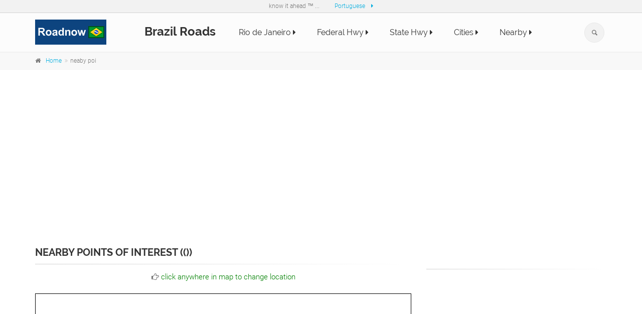

--- FILE ---
content_type: text/html; charset=UTF-8
request_url: https://roadnow.com/brazil/more-nearby-poi-LTcuNjIzMzMsLTM3LjE0OTQ=
body_size: 6958
content:

 
 

<!DOCTYPE html>
<!--[if IE 9]> <html lang="en" class="ie9"> <![endif]-->
<!--[if !IE]><!-->
<html lang="en">
        <!--<![endif]-->

        	<head>
		
		<meta charset="utf-8">
		<title>Nearby Points of Interest  poi (within 3 km) - Roadnow</title>
		<meta name="description" content="Roadnow provide info on Nearby Points of Interest  poi (within 3 km)">
		<meta name="keywords" content="Nearby Points of Interest  poi (within 3 km)">
		<meta name="author" content="Roadnow">

		<!-- Mobile Meta -->
		<meta name="viewport" content="width=device-width, initial-scale=1.0">

		<!-- Favicon -->
		<link rel="shortcut icon" href="../s/logo/R.ico">

		<link href="../s/template/css/all_min.css" rel="stylesheet">

		<style>
			.page-title {
				font-size:20px
			}
			h1,h2 {
				font-size:20px
			}
			.xp-sr-bg{background:transparent url(http://roadnow.com/img/iconsSprites.png) no-repeat scroll 0 0;width:55px;height:10px;margin:3px 6px 0 0}
			.xp-sr-star-5{background-position:0 -91px}
			.xp-sr-star-10{background-position:0 -101px}
			.xp-sr-star-15{background-position:0 -111px}
			.xp-sr-star-20{background-position:0 -121px}
			.xp-sr-star-25{background-position:0 -131px}
			.xp-sr-star-30{background-position:0 -141px}
			.xp-sr-star-35{background-position:0 -151px}
			.xp-sr-star-40{background-position:0 -161px}
			.xp-sr-star-45{background-position:0 -171px}
			.xp-sr-star-50{background-position:0 -181px}

		</style>

		
	</head>

        <!-- body classes:  -->
        <!-- "boxed": boxed layout mode e.g. <body class="boxed"> -->
        <!-- "pattern-1 ... pattern-9": background patterns for boxed layout mode e.g. <body class="boxed pattern-1"> -->
        <!-- "transparent-header": makes the header transparent and pulls the banner to top -->
        <body class="no-trans  "><script>
  (function(i,s,o,g,r,a,m){i['GoogleAnalyticsObject']=r;i[r]=i[r]||function(){
  (i[r].q=i[r].q||[]).push(arguments)},i[r].l=1*new Date();a=s.createElement(o),
  m=s.getElementsByTagName(o)[0];a.async=1;a.src=g;m.parentNode.insertBefore(a,m)
  })(window,document,'script','https://www.google-analytics.com/analytics.js','ga');

  ga('create', 'UA-41076241-3', 'auto');
  ga('send', 'pageview');

</script>
                <!-- scrollToTop -->
                <!-- ================ -->
                <div class="scrollToTop circle"><i class="icon-up-open-big"></i></div>
                
                <!-- page wrapper start -->
                <!-- ================ -->
                <div class="page-wrapper">
                
                        <!-- header-container start -->
                        			<!-- header-container start -->
			<div class="header-container">
				
				<!-- header-top start -->
				<!-- classes:  -->
				<!-- "dark": dark version of header top e.g. class="header-top dark" -->
				<!-- "colored": colored version of header top e.g. class="header-top colored" -->
				<!-- ================ -->
				<div class="header-top">
					<div class="container">
						<div class="row">
							<div class="text-center">
								know it ahead &trade; ... &nbsp;&nbsp;&nbsp;&nbsp;&nbsp;&nbsp;&nbsp;&nbsp;
								<a href="lang_handler.php?l=pt">Portuguese</a>								
								&nbsp;&nbsp;<a href="lang_change.php"  >  <i class="fa fa-caret-right"></i></a>
							</div>
						</div>
					</div>
				</div>
				<!-- header-top end -->
				
				<!-- header start -->
				<!-- classes:  -->
				<!-- "fixed": enables fixed navigation mode (sticky menu) e.g. class="header fixed clearfix" -->
				<!-- "dark": dark version of header e.g. class="header dark clearfix" -->
				<!-- "full-width": mandatory class for the full-width menu layout -->
				<!-- "centered": mandatory class for the centered logo layout -->
				<!-- ================ --> 
				<header class="header  fixed   clearfix">
					
					<div class="container">
						<div class="row">
							<div class="col-md-4">
								<!-- header-left start -->
								<!-- ================ -->
								<div class="header-left clearfix">

									<!-- logo -->
									<div id="logo" class="logo">
										<a href="home"><img id="logo_img" src="../s/logo/roadnow_logo_br.png" alt="roadnow.in" align="left"></a>
										<a href="brazil-highway"  style="float: right;"><h3 style="margin: 10px 0px 0px 0px"><strong>Brazil Roads</strong></h3></a>
									</div>

								</div>
								<!-- header-left end -->

							</div>
							<div class="col-md-8">
					
								<!-- header-right start -->
								<!-- ================ -->
								<div class="header-right clearfix">
									
								<!-- main-navigation start -->
								<!-- classes: -->
								<!-- "onclick": Makes the dropdowns open on click, this the default bootstrap behavior e.g. class="main-navigation onclick" -->
								<!-- "animated": Enables animations on dropdowns opening e.g. class="main-navigation animated" -->
								<!-- "with-dropdown-buttons": Mandatory class that adds extra space, to the main navigation, for the search and cart dropdowns -->
								<!-- ================ -->
								<div class="main-navigation  animated with-dropdown-buttons">

									<!-- navbar start -->
									<!-- ================ -->
									<nav class="navbar navbar-default" role="navigation">
										<div class="container-fluid">

											<!-- Toggle get grouped for better mobile display -->
											<div class="navbar-header">
												<button type="button" class="navbar-toggle" data-toggle="collapse" data-target="#navbar-collapse-1">
													<span class="sr-only">Toggle navigation</span>
													<span class="icon-bar"></span>
													<span class="icon-bar"></span>
													<span class="icon-bar"></span>
												</button>
												
											</div>

											<!-- Collect the nav links, forms, and other content for toggling -->
											<div class="collapse navbar-collapse" id="navbar-collapse-1">
												<!-- main-menu -->
												<ul class="nav navbar-nav ">								
													
													<li>														
														<a href="rio-de-janeiro-travel-guide"  >Rio de Janeiro <i class="fa fa-caret-right"></i></a>
													</li>

													<li>														
														<a href="federal-highway-list"  >Federal Hwy <i class="fa fa-caret-right"></i></a>
													</li>

													<li>														
														<a href="state-highway-list"  >State Hwy <i class="fa fa-caret-right"></i></a>
													</li>

													<li>
														<a href="city-list"  >Cities <i class="fa fa-caret-right"></i></a>
													</li>

													<li>
														<a href="nearby-points-of-interest-poi"  >Nearby <i class="fa fa-caret-right"></i></a>
													</li>											
												</ul>
												<!-- main-menu end -->
												
												<!-- header dropdown buttons -->
												<div class="header-dropdown-buttons hidden-xs ">
													<div class="btn-group dropdown">
														<button type="button" class="btn dropdown-toggle" data-toggle="dropdown"><i class="icon-search"></i></button>
														<ul class="dropdown-menu dropdown-menu-right dropdown-animation">										
															<script>
  (function() {
    var cx = '000968584698683845333:dvkvqvofkxo';
    var gcse = document.createElement('script');
    gcse.type = 'text/javascript';
    gcse.async = true;
    gcse.src = 'https://cse.google.com/cse.js?cx=' + cx;
    var s = document.getElementsByTagName('script')[0];
    s.parentNode.insertBefore(gcse, s);
  })();
</script>
<gcse:search></gcse:search>														</ul>
													</div>
													
												</div>
												<!-- header dropdown buttons end-->
												
											</div>

										</div>
									</nav>
									<!-- navbar end -->

								</div>
								<!-- main-navigation end -->	
								</div>
								<!-- header-right end -->
					
							</div>
						</div>
					</div>
					
				</header>
				<!-- header end -->
			</div>
			<!-- header-container end -->
                        <!-- header-container end -->
                
                        <!-- breadcrumb start -->
                        <!-- ================ -->
                        <div class="breadcrumb-container">
	<div class="container">
		<ol class="breadcrumb">
			<li><i class="fa fa-home pr-10"></i><a href="home">Home</a></li>
			<li class="active">neaby poi</li>
		</ol>
	</div>
</div>
<br />
<div style="text-align:center">
	<script async src="//pagead2.googlesyndication.com/pagead/js/adsbygoogle.js"></script>
<!-- Roadnow Brazil -->
<ins class="adsbygoogle"
     style="display:block"
     data-ad-client="ca-pub-5611143194394325"
     data-ad-slot="2461593276"
     data-ad-format="auto"></ins>
<script>
(adsbygoogle = window.adsbygoogle || []).push({});
</script>	</div>
                        <!-- breadcrumb end -->

                        <!-- main-container start -->
                        <!-- ================ -->
                        <section class="main-container">

                                <div class="container">
                                        <div class="row">

                                                <!-- main start -->
                                                <!-- ================ -->
                                                <div class="main col-md-8">

                                                        <!-- page-title start -->
                                                        <!-- ================ -->
                                                        <h1 class="page-title">Nearby Points of Interest (())</h1>
                                                        <div class="separator-2"></div>
                                                        <div class="text-center"><i class="fa fa-hand-o-right"></i> <span style="color:green">click anywhere in map to change location</span></div>
                                                        <!-- page-title end -->

                                                        <!-- blogpost start -->
                                                        <article class="blogpost">
                                                                <div id="carousel-blog-post" class="carousel slide" data-ride="carousel">
                                                                        <!-- Indicators -->
                                                                        <ol class="carousel-indicators bottom margin-clear">
                                                                                <li data-target="#carousel-blog-post" data-slide-to="0" class="active"></li>
                                                                                <li data-target="#carousel-blog-post" data-slide-to="1"></li>
                                                                                <li data-target="#carousel-blog-post" data-slide-to="2"></li>
                                                                        </ol>

                                                                        <!-- Wrapper for slides -->
                                                                        <div class="carousel-inner" role="listbox">
                                                                                
                                                                                <div class="item-active">
                                                                                        <div class="overlay-container">
                                                                                                
<script src="https://road.info:8888/mapbox-gl.js"></script>
<link href="https://road.info:8888/mapbox-gl.css" rel="stylesheet" />

<div>&nbsp;</div>
<div id="mapxxx" style="width: 100%; height: 500px; float:left; border: 1px solid black;"></div>
<div>&nbsp;</div>


<script type="text/javascript">
  var map;
  var markerArray = [];
  re = /bot|googlebot|crawler|spider|robot|crawling/i;
  var userAgent = navigator.userAgent;
  //userAgent = "robot";


  var ll = new mapboxgl.LngLat(-37.1494, -7.62333);
  if (re.test(userAgent) == false) {


      mapboxgl.setRTLTextPlugin('../s/map/mapbox-gl-rtl-text.js');
      map = new mapboxgl.Map({
        container: 'mapxxx',
        style: 'https://road.info:8888/styles/basic-preview/style.json?key=NDAuNDEyMzE4MiwtNzQuNDM4MDgyNQ',
        center: ll,
        zoom: 15      });
  }

  var scale = new mapboxgl.ScaleControl({
    maxWidth: 80,
    unit: 'imperial'
  });

  map.addControl(scale);

  map.addControl(new mapboxgl.NavigationControl());

  var marker = new mapboxgl.Marker().setLngLat(ll).addTo(map);



</script>
<div>Search Radius: <a href="nearby-poi-LTcuNjIzMzMsLTM3LjE0OTQscG9pLDE%3D"  >1km</a> | <a href="nearby-poi-LTcuNjIzMzMsLTM3LjE0OTQscG9pLDI%3D"  >2km</a> | <a href="nearby-poi-LTcuNjIzMzMsLTM3LjE0OTQscG9pLDM%3D"  >3km</a> | <a href="nearby-poi-LTcuNjIzMzMsLTM3LjE0OTQscG9pLDU%3D"  >5km</a> | <a href="nearby-points-of-interest-poi"  >Use GPS Position</a></div>                                                                                        </div>
                                                                                </div>
                                        
                                                                        </div>
                                                                </div>
                                                                <header>
                                                                        <h2>Nearby Points of Interest</h2>
                                                                        <div class="post-info">
                                                                            <span class="post-date">
                                                                                    <i class="icon-calendar"></i>
                                                                                    <span class="day">2025-12-20</span>                                                                                        
                                                                            </span>
                                                                            <span class="submitted"><i class="icon-user-1"></i> Roadnowm</span>
                                                                        </div>
                                                                </header>
                                                                <ul class="list-group">
                                                                        <div><a class="list-group-item" href="nearby-city-traffic-LTcuNjIzMzMsLTM3LjE0OTQ="  >Traffic at current location</a><a class="list-group-item"  href="nearby-city-weather-LTcuNjIzMzMsLTM3LjE0OTQ="  >Weather</a><a class="list-group-item"  href="nearby-petrol-station-LTcuNjIzMzMsLTM3LjE0OTQ="  >Petrol Stations</a><a class="list-group-item"  href="nearby-car-repair-auto-repair-LTcuNjIzMzMsLTM3LjE0OTQ="  >Car Repair</a><a class="list-group-item"  href="nearby-restaurant-LTcuNjIzMzMsLTM3LjE0OTQ="  >Restaurants</a><a class="list-group-item"  href="nearby-hotel-motel-LTcuNjIzMzMsLTM3LjE0OTQ="  >Hotels</a><a class="list-group-item"  href="nearby-convenience-store-LTcuNjIzMzMsLTM3LjE0OTQ="  >Convenience Stores</a><a class="list-group-item"  href="nearby-grocery_or_supermarket-store-LTcuNjIzMzMsLTM3LjE0OTQ="  >Grocery or Supermarket</a><a class="list-group-item"  href="nearby-hospital-LTcuNjIzMzMsLTM3LjE0OTQ="  >Hospitals</a><a class="list-group-item"  href="nearby-pharmacy-LTcuNjIzMzMsLTM3LjE0OTQ="  >pharmacy</a><a class="list-group-item"  href="nearby-parking-LTcuNjIzMzMsLTM3LjE0OTQ="  >Parking</a><a class="list-group-item"  href="nearby-bank-LTcuNjIzMzMsLTM3LjE0OTQ="  >Banks</a><a class="list-group-item"  href="nearby-atm-LTcuNjIzMzMsLTM3LjE0OTQ="  >ATM Machines</a><a class="list-group-item"  href="nearby-cafe-LTcuNjIzMzMsLTM3LjE0OTQ="  >Cafe</a><a class="list-group-item"  href="nearby-bakery-LTcuNjIzMzMsLTM3LjE0OTQ="  >Bakery</a><a class="list-group-item"  href="nearby-bar-LTcuNjIzMzMsLTM3LjE0OTQ="  >Bars and Pubs</a><a class="list-group-item"  href="nearby-night_club-LTcuNjIzMzMsLTM3LjE0OTQ="  >Night clubs</a><a class="list-group-item"  href="nearby-bus_station-LTcuNjIzMzMsLTM3LjE0OTQ="  >Bus Stations</a><a class="list-group-item"  href="nearby-train_station-LTcuNjIzMzMsLTM3LjE0OTQ="  >Train Stations</a><a class="list-group-item"  href="nearby-police-LTcuNjIzMzMsLTM3LjE0OTQ="  >Police Station</a><a class="list-group-item"  href="nearby-post_office-LTcuNjIzMzMsLTM3LjE0OTQ="  >Post office</a><a class="list-group-item"  href="nearby-hindu_temple-LTcuNjIzMzMsLTM3LjE0OTQ="  >Hindu Temples</a><a class="list-group-item"  href="nearby-church-LTcuNjIzMzMsLTM3LjE0OTQ="  >Church</a><a class="list-group-item"  href="nearby-mosque-LTcuNjIzMzMsLTM3LjE0OTQ="  >Mosque</a><a class="list-group-item"  href="nearby-synagogue-LTcuNjIzMzMsLTM3LjE0OTQ="  >synagogue</a><a class="list-group-item"  href="nearby-campground-LTcuNjIzMzMsLTM3LjE0OTQ="  >Campground</a><a class="list-group-item"  href="nearby-park-LTcuNjIzMzMsLTM3LjE0OTQ="  >Parks</a><a class="list-group-item"  href="nearby-museum-LTcuNjIzMzMsLTM3LjE0OTQ="  >Museum</a><a class="list-group-item"  href="nearby-movie_theater-LTcuNjIzMzMsLTM3LjE0OTQ="  >Movie Theater</a></div>                                                                </ul>
                                                                <header>
                                                                        <h2>Nearby poi</h2>                                                                        
                                                                </header>
                                                                <ul class="list-group">
                                                                        
                                                                </ul>        
                                                                																	<footer class="clearfix">									
									</footer>
								                                                        </article>
                                                        <!-- blogpost end -->

                                                        
                                                </div>
                                                <!-- main end -->

                                                <!-- sidebar start -->
                                                <!-- sidebar start -->
						<!-- ================ -->
						<aside class="col-md-4">
														<br /><br />
							<div class="sidebar">

								
								<div class="separator-2"></div>

								<div style="text-align:center">
	                                    <script async src="//pagead2.googlesyndication.com/pagead/js/adsbygoogle.js"></script>
<!-- Roadnow Brazil -->
<ins class="adsbygoogle"
     style="display:block"
     data-ad-client="ca-pub-5611143194394325"
     data-ad-slot="2461593276"
     data-ad-format="auto"></ins>
<script>
(adsbygoogle = window.adsbygoogle || []).push({});
</script>	                            </div>
	                            <br />
	                            <div class="separator-2"></div>

								<div style="text-align:center">
	                                    <script async src="//pagead2.googlesyndication.com/pagead/js/adsbygoogle.js"></script>
<!-- Roadnow Brazil -->
<ins class="adsbygoogle"
     style="display:block"
     data-ad-client="ca-pub-5611143194394325"
     data-ad-slot="2461593276"
     data-ad-format="auto"></ins>
<script>
(adsbygoogle = window.adsbygoogle || []).push({});
</script>	                            </div>
	                            <br />
	                            <div class="separator-2"></div>

	                            
	                            		
									<div>
										<script id="mNCC" language="javascript">
   medianet_width = "336";
   medianet_height = "280";
   medianet_crid = "318638546";
   medianet_versionId = "111299";
   (function() {
       var isSSL = 'https:' == document.location.protocol;
       var mnSrc = (isSSL ? 'https:' : 'http:') + '//contextual.media.net/nmedianet.js?cid=8CUWQUQYG' + (isSSL ? '&https=1' : '');
       document.write('<scr' + 'ipt type="text/javascript" id="mNSC" src="' + mnSrc + '"></scr' + 'ipt>');
   })();
</script>
									</div>
									<div class="separator-2"></div>
									<div>
										<script id="mNCC" language="javascript">
   medianet_width = "336";
   medianet_height = "280";
   medianet_crid = "318638546";
   medianet_versionId = "111299";
   (function() {
       var isSSL = 'https:' == document.location.protocol;
       var mnSrc = (isSSL ? 'https:' : 'http:') + '//contextual.media.net/nmedianet.js?cid=8CUWQUQYG' + (isSSL ? '&https=1' : '');
       document.write('<scr' + 'ipt type="text/javascript" id="mNSC" src="' + mnSrc + '"></scr' + 'ipt>');
   })();
</script>
									</div>
									<div class="separator-2"></div>
									<div>
										<script id="mNCC" language="javascript">
   medianet_width = "336";
   medianet_height = "280";
   medianet_crid = "318638546";
   medianet_versionId = "111299";
   (function() {
       var isSSL = 'https:' == document.location.protocol;
       var mnSrc = (isSSL ? 'https:' : 'http:') + '//contextual.media.net/nmedianet.js?cid=8CUWQUQYG' + (isSSL ? '&https=1' : '');
       document.write('<scr' + 'ipt type="text/javascript" id="mNSC" src="' + mnSrc + '"></scr' + 'ipt>');
   })();
</script>
									</div>
								
								
								<div class="block clearfix">
									<h3 class="title" align="center">Common Search</h3>
									<div class="separator-2"></div>
									<nav>
										<ul class="nav nav-pills nav-stacked">
											<li><a href="rio-de-janeiro-travel-guide" >Rio de Janeiro Travel Guide</a></li>
											<li><a href="brazil-federal-highway-map"  >Brazil Federal Highway Maps</a></li>
											<li><a href="brazil-state-highway-map"  >Brazil State Highway Maps</a></li>																		
											<li><a href="city-list"  >Brazil Cities</a></li>	

											<li><a href="http://roadnow.com/"  >Roadnow Home</a></li>										
										</ul>
									</nav>
								</div>
								<div class="block clearfix">
									<h3 class="title" align="center">Visited Pages</h3>
									<div class="separator-2"></div>
									<nav>
										<ul class="nav nav-pills nav-stacked">
																				</ul>
									</nav>
								</div>
								
								<div class="separator-2"></div>

								<div align="center">
									<script type="text/javascript" src="//s7.addthis.com/js/300/addthis_widget.js#pubid=ra-525049386eaa0047"></script>
<div class="addthis_sharing_toolbox"></div>
<a href="https://plus.google.com/115862403374119663986" rel="publisher">Roadnow Google+</a>
	
								</div>
							</div>
						</aside>
						<!-- sidebar end -->                                                <!-- sidebar end -->

                                        </div>
                                </div>
                        </section>
                        <!-- main-container end -->
                        
                        <!-- footer top start -->
                        <!-- ================ -->
                        						<div class="header-top animated-text default-hovered">
				<div class="container">
					<div class="row">
						<div class="col-md-12">
							<div class="call-to-action text-center">
								<div class="row">
									<div class="col-sm-8" style>
										<h2>Thank you for using Roadnow</h2>
										<h2>Roadnow Brazil</h2>										 
									</div>
									<div class="col-sm-4">
										<p class="mt-10"><a href="#" class="btn btn-animated btn-lg btn-gray-transparent">know it ahead</a></p>
									</div>
								</div>
							</div>
						</div>
					</div>
				</div>
			</div>
			                        <!-- footer top end -->
                        
                        <!-- footer start (Add "dark" class to #footer in order to enable dark footer) -->
                        
			
			<!-- footer start (Add "dark" class to #footer in order to enable dark footer) -->
			<!-- ================ -->
			<footer id="footer" class="clearfix ">

				<!-- .footer start -->
				<!-- .footer end -->

				<!-- .subfooter start -->
				<!-- ================ -->
				<div class="subfooter">
					<div class="container">
						<div class="subfooter-inner">
							<div class="row">
								<div class="col-md-3">
									<div class="footer-content">
										
										<nav class="mb-20">
											<ul class="nav nav-pills nav-stacked list-style-icons">
												<li><a href="http://roadnow.com"><i class="fa fa-chevron-circle-right"></i> Roadnow Home</a></li>
												<li><a href="http://roadnow.com/world"><i class="fa fa-chevron-circle-right"></i> World Roads</a></li>
												<li><a href="https://secure.booking.com/content/cs.en-gb.html?label=Roadnow_dsk_navtab&aid=1183515"><i class="fa fa-chevron-circle-right"></i> Manage Your Booking</a></li>

											</ul>
										</nav>
									</div>
								</div>
								<div class="col-md-3">
									<div class="footer-content">
										
										<nav class="mb-20">
											<ul class="nav nav-pills nav-stacked list-style-icons">
											<!--
												<li><a href="https://www.travelnow.com/selfService/searchform?cid=497780&lang=en"><i class="fa fa-chevron-circle-right"></i> Manange Your Booking</a></li>
												<li><a href="service"><i class="fa fa-chevron-circle-right"></i> 24/7 Reservation Center</a></li>
											-->
											<li><a href="about"><i class="fa fa-chevron-circle-right"></i> About</a></li>
											<li><a href="contact"><i class="fa fa-chevron-circle-right"></i> Contact</a></li>
											<li><a href="service"><i class="fa fa-chevron-circle-right"></i> Service</a></li>
											</ul>
										</nav>
									</div>
								</div>
								
								<div class="col-md-3">
									<div class="footer-content">
										
										<nav class="mb-20">
											<ul class="nav nav-pills nav-stacked list-style-icons">
												
												<li><a href="privacy"><i class="fa fa-chevron-circle-right"></i> Privacy</a></li>
												<li><a href="tos"><i class="fa fa-chevron-circle-right"></i> Terms Of Use</a></li>																			
												<li><a href="location_service_reset.php"><i class="fa fa-chevron-circle-right"></i> Enable Location Service</a></li>		
											</ul>
										</nav>
									</div>
								</div>

								<div class="col-md-3">
									<div class="footer-content">
										
										<nav class="mb-20">
											<ul class="nav nav-pills nav-stacked list-style-icons">
												<li><a href="disclaimer" target="_blank"><i class="fa fa-chevron-circle-right"></i> Disclaimer</a></li>																	
												<li><a href="javascript: usernoise.window.show()"><i class="fa fa-chevron-circle-right"></i> Feedback</a></li>							
											</ul>
										</nav>
									</div>
								</div>
								
							</div>
							<div class="row">
								<div class="col-md-12">
									<p class="text-center">Copyright © 2025 Roadnow LLC. All Rights Reserved. </p>
								</div>
							</div>
						</div>
					</div>
				</div>
				<!-- .subfooter end -->
			</footer>
			<!-- footer end -->
                        <!-- footer end -->
                        
                </div>
                <!-- page-wrapper end -->

                <!-- JavaScript files placed at the end of the document so the pages load faster -->
                		<!-- JavaScript files placed at the end of the document so the pages load faster -->
		<!-- ================================================== -->
		<!-- Jquery and Bootstap core js files -->
		<script type="text/javascript" src="../s/template/plugins/jquery.min.js"></script>
		<script type="text/javascript" src="../s/template/bootstrap/js/bootstrap.min.js"></script>

				<!-- Modernizr javascript -->
		<script type="text/javascript" src="../s/template/plugins/modernizr.js"></script>

		<!-- Magnific Popup javascript -->
		<script type="text/javascript" src="../s/template/plugins/magnific-popup/jquery.magnific-popup.min.js"></script>
		
		<!-- Appear javascript -->
		<script type="text/javascript" src="../s/template/plugins/waypoints/jquery.waypoints.min.js"></script>

		<!-- Count To javascript -->
		<script type="text/javascript" src="../s/template/plugins/jquery.countTo.js"></script>
		
		<!-- Parallax javascript -->
		<script src="../s/template/plugins/jquery.parallax-1.1.3.js"></script>

		<!-- Contact form -->
		<script src="../s/template/plugins/jquery.validate.js"></script>

		<!-- Owl carousel javascript -->
		<script type="text/javascript" src="../s/template/plugins/owl-carousel/owl.carousel.js"></script>
		
		<!-- SmoothScroll javascript -->
		<script type="text/javascript" src="../s/template/plugins/jquery.browser.js"></script>
		<script type="text/javascript" src="../s/template/plugins/SmoothScroll.js"></script>

		<!-- Initialization of Plugins -->
		<script type="text/javascript" src="../s/template/js/template.js"></script>

		<!-- Custom Scripts -->
		<script type="text/javascript" src="../s/template/js/custom.js"></script>

		
		<!-- Usernoise code -->
<!-- Please make sure to replace /usernoise/ folder with your actual one if Usernoise is not at http://yoursite.com/usernoise -->
<!-- Include jQuery if not included yet -->
<link rel='stylesheet' id='usernoise-button-css'  href='../s/usernoise/css/button.css' type='text/css' media='all' />
<script type='text/javascript'>
/* <![CDATA[ */
var usernoiseButton = {
        "text":"Feedback", // The text shown on the button
        "class":"un-left un-has-border", // un-left, un-right, un-top and un-bottom define the button positioning, un-has-border - if it will have a border
        "style":"", // You can add some extra CSS rules if you want.
        "windowUrl":"../s/usernoise/index.php", // Please make sure this URL is pointing to your actual Usernoise folder!
        "showButton":0 // 0 to disable the button and show a window programmatically.
        };
/* ]]> */
</script>
<script type='text/javascript' src='../s/usernoise/js/button.js'></script>
<!-- end of Usernoise code -->

		
		<script>
function getRNCookie(cname) {
    var name = cname + "=";
    var ca = document.cookie.explode(';');
    for(var i = 0; i <ca.length; i++) {
        var c = ca[i];
        while (c.charAt(0)==' ') {
            c = c.substring(1);
        }
        if (c.indexOf(name) == 0) {
            return c.substring(name.length,c.length);
        }
    }
    return "";
}

function setRNCookie(cname, cvalue, exdays) {
    var d = new Date();
    d.setTime(d.getTime() + (exdays*24*60*60*1000));
    var expires = "expires="+ d.toUTCString();
    document.cookie = cname + "=" + cvalue + "; " + expires;
}

(function(){
  var test = document.createElement('div');
  test.innerHTML = '&nbsp;';
  test.className = 'adsbox';
  document.body.appendChild(test);
  window.setTimeout(function() {
    if (test.offsetHeight === 0) {
        var cc = getRNCookie('adblock_msg_sent');
        if(!cc)
                window.location="ad_block_msg.php";
    } else {
        document.getElementById("adblock_msg_top").innerHTML = "Thank You!";
    }
    test.remove();
  }, 1888);
})();
</script>
        </body>
</html>


--- FILE ---
content_type: text/html; charset=utf-8
request_url: https://www.google.com/recaptcha/api2/aframe
body_size: 113
content:
<!DOCTYPE HTML><html><head><meta http-equiv="content-type" content="text/html; charset=UTF-8"></head><body><script nonce="r7_CdR3yvc_g5Kji9BncrQ">/** Anti-fraud and anti-abuse applications only. See google.com/recaptcha */ try{var clients={'sodar':'https://pagead2.googlesyndication.com/pagead/sodar?'};window.addEventListener("message",function(a){try{if(a.source===window.parent){var b=JSON.parse(a.data);var c=clients[b['id']];if(c){var d=document.createElement('img');d.src=c+b['params']+'&rc='+(localStorage.getItem("rc::a")?sessionStorage.getItem("rc::b"):"");window.document.body.appendChild(d);sessionStorage.setItem("rc::e",parseInt(sessionStorage.getItem("rc::e")||0)+1);localStorage.setItem("rc::h",'1766248363480');}}}catch(b){}});window.parent.postMessage("_grecaptcha_ready", "*");}catch(b){}</script></body></html>